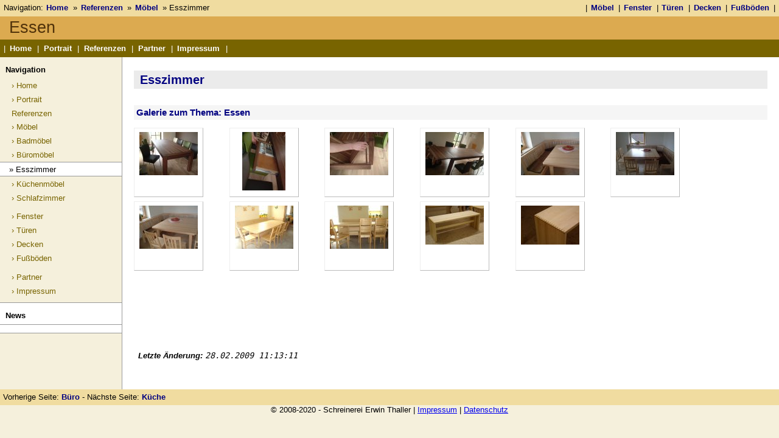

--- FILE ---
content_type: text/html
request_url: https://www.schreinerei-thaller.de/html/referenzen/moebel/esszimmer.html
body_size: 1852
content:
<!DOCTYPE html PUBLIC "-//W3C//DTD XHTML 1.0 Transitional//EN" "http://www.w3.org/TR/xhtml1/DTD/xhtml1-transitional.dtd">
<html xmlns="http://www.w3.org/1999/xhtml" xml:lang="de" lang="de-DE">

<!-- Mirrored from www.schreinerei-thaller.de/cms/referenzen/moebel/esszimmer.html by HTTrack Website Copier/3.x [XR&CO'2014], Sat, 21 Nov 2020 15:19:02 GMT -->
<!-- Added by HTTrack --><meta http-equiv="content-type" content="text/html;charset=UTF-8" /><!-- /Added by HTTrack -->
<head>
<link rel="stylesheet" type="text/css" href="../../modules/Album/css/stylesheet.css" />

<base  />
<meta http-equiv="Content-Type" content="text/html; charset=utf-8" />
 
<link rel="stylesheet" type="text/css" media="print" href="../../stylesheet6d4c.css?cssid=42&amp;mediatype=print" />
<link rel="stylesheet" type="text/css" media="screen" href="../../stylesheet5197.css?cssid=43&amp;mediatype=screen" />
<link rel="stylesheet" type="text/css" media="screen" href="../../stylesheet5e7e.css?cssid=44&amp;mediatype=screen" />
<link rel="stylesheet" type="text/css" media="screen" href="../../stylesheetdc9c.css?cssid=45&amp;mediatype=screen" />

<title>Schreinerei Thaller - Essen</title>
<!-- TinyMCE Session vars empty --></head>
<body>
    <!-- For non-visual user agents: -->
    <div id="top"><a href="#main-copy" class="doNotDisplay doNotPrint">Skip to main content.</a></div>
    <!-- ##### Header ##### -->
    <div id="header">
      <div class="superHeader">
        <div class="left">
          <span class="doNotDisplay">Verwandte Seiten:</span>
          Navigation: <a href="../../index.html">Home</a> &raquo; <a href="../../referenzen.html">Referenzen</a> &raquo; <a href="../moebel.html">Möbel</a> &raquo; <span class="lastitem">Esszimmer</span>
        </div>
        <div class="right">
          <span class="doNotDisplay">Weitere verwandte Seiten:</span>
        | 
<a href="../moebel.html">Möbel</a> |
<a href="../fenster.html">Fenster</a> |
<a href="../tueren.html">Türen</a> |
<a href="../decken.html">Decken</a> |
<a href="../fussboeden.html">Fußböden</a> |

        </div>
      </div>
      <div class="midHeader">
        <h1 class="headerTitle">Essen</h1>
      </div>
      <div class="subHeader">
        <span class="doNotDisplay">Navigation:</span>
        | 
<a href="../../index.html">Home</a> |
<a href="../../portrait.html">Portrait</a> |
<a href="../../referenzen.html">Referenzen</a> |
<a href="../../partner.html">Partner</a> |
<a href="../../impressum.html">Impressum</a> |

      </div>
    </div>
    <!-- ##### Side Bar ##### -->
    <div id="side-bar">
      <div>
        <p class="sideBarTitle">Navigation</p>
        
<ul class="clearfix">

<li><a href="../../index.html"> &rsaquo; Home </a>


</li>

<li><a href="../../portrait.html"> &rsaquo; Portrait </a>


</li>

<li class="activeparent"> <a href="../../referenzen.html" class="activeparent"> Referenzen </a>


<ul>

<li><a href="../moebel.html"> &rsaquo; Möbel </a>


<ul>

<li><a href="badmoebel.html"> &rsaquo; Badmöbel </a>


</li>

<li><a href="bueromoebel.html"> &rsaquo; Büromöbel </a>


</li>

<li><span class="thisPage">&raquo; Esszimmer</span>


</li>

<li><a href="kuechenmoebel.html"> &rsaquo; Küchenmöbel </a>


</li>

<li><a href="schlafzimmer.html"> &rsaquo; Schlafzimmer </a>


</li></ul>
</li>

<li><a href="../fenster.html"> &rsaquo; Fenster </a>


</li>

<li><a href="../tueren.html"> &rsaquo; Türen </a>


</li>

<li><a href="../decken.html"> &rsaquo; Decken </a>


</li>

<li><a href="../fussboeden.html"> &rsaquo; Fußböden </a>


</li></ul>
</li>

<li><a href="../../partner.html"> &rsaquo; Partner </a>


</li>

<li><a href="../../impressum.html"> &rsaquo; Impressum </a>



</li>
</ul>

      </div>
      <div class="lighterBackground">
      <!-- Start News -->
        <p class="sideBarTitle">News</p>
        <div class="sideBarText">
          <!-- Displaying News Module -->
<!-- News Categories: '' -->
<!-- Start News Display Template -->
<!-- End News Display Template -->
        </div>
      <!-- End News -->
      </div>
<!--
      <div>
        <p class="sideBarTitle">Validation</p>
        <span class="sideBarText">
          <span class="titleTip" title="check the well-formedness">Validate</span> the <a href="http://validator.w3.org/check/referer">XHTML</a> and
          <a href="http://jigsaw.w3.org/css-validator/check/referer">CSS</a> of this page.
        </span>
      </div>
-->
    </div>
    <!-- ##### Main Copy ##### -->
    <div id="main-copy">
    <!-- ##### Search #### -->
    <!-- <div style="text-align: right; margin-top:1em;"">[search lang="de_DE" searchtext="" submit=" Suche "]</div> -->
      <h1>Esszimmer</h1>
<p><!--Thickbox ThickBoxWithPrev-Next stuff-->
<script type="text/javascript" src="../../modules/Album/templates/db/js/jquery.js"></script>
<script type="text/javascript" src="../../modules/Album/templates/db/js/thickbox.js"></script>
<p><span class="noprint"></span></p>
	<h3>Galerie zum Thema: Essen</h3>

<ul class="picturelist">
		    	    <li class="thumb"><a href="../../uploads/images/referenzen/moebel/esszimmer/Bigfoottisch%20in%20Nu%c3%9fbaum%20049.jpg" rel="Essen" class="thickbox" title="Bigfoottisch in Nussbaum - "> <img src="../../uploads/images/referenzen/moebel/esszimmer/thumb_Bigfoottisch%20in%20Nu%c3%9fbaum%20049.jpg" alt="Bigfoottisch in Nussbaum - " title="Bigfoottisch in Nussbaum - " height="71" /></a>
   	   </li>
      	    	    <li class="thumb"><a href="../../uploads/images/referenzen/moebel/esszimmer/Bigfoottisch%20in%20Nu%c3%9fbaum%20051.jpg" rel="Essen" class="thickbox" title="Bigfoottisch in Nussbaum - "> <img src="../../uploads/images/referenzen/moebel/esszimmer/thumb_Bigfoottisch%20in%20Nu%c3%9fbaum%20051.jpg" alt="Bigfoottisch in Nussbaum - " title="Bigfoottisch in Nussbaum - " height="96" /></a>
   	   </li>
      	    	    <li class="thumb"><a href="../../uploads/images/referenzen/moebel/esszimmer/Bigfoottisch%20in%20Nu%c3%9fbaum%20052.jpg" rel="Essen" class="thickbox" title="Bigfoottisch in Nussbaum - "> <img src="../../uploads/images/referenzen/moebel/esszimmer/thumb_Bigfoottisch%20in%20Nu%c3%9fbaum%20052.jpg" alt="Bigfoottisch in Nussbaum - " title="Bigfoottisch in Nussbaum - " height="71" /></a>
   	   </li>
      	    	    <li class="thumb"><a href="../../uploads/images/referenzen/moebel/esszimmer/Bigfoottisch%20in%20Nu%c3%9fbaum%20054.jpg" rel="Essen" class="thickbox" title="Bigfoottisch in Nussbaum - "> <img src="../../uploads/images/referenzen/moebel/esszimmer/thumb_Bigfoottisch%20in%20Nu%c3%9fbaum%20054.jpg" alt="Bigfoottisch in Nussbaum - " title="Bigfoottisch in Nussbaum - " height="71" /></a>
   	   </li>
      	    	    <li class="thumb"><a href="../../uploads/images/referenzen/moebel/esszimmer/Eckbank%20in%20Kanad.%20Ahorn%20026.jpg" rel="Essen" class="thickbox" title="Eckbank in kanadischem Ahorn - "> <img src="../../uploads/images/referenzen/moebel/esszimmer/thumb_Eckbank%20in%20Kanad.%20Ahorn%20026.jpg" alt="Eckbank in kanadischem Ahorn - " title="Eckbank in kanadischem Ahorn - " height="71" /></a>
   	   </li>
      	    		    	    <li class="thumb"><a href="../../uploads/images/referenzen/moebel/esszimmer/Eckbank%20in%20Kanad.%20Ahorn%20027.jpg" rel="Essen" class="thickbox" title="Eckbank in kanadischem Ahorn - "> <img src="../../uploads/images/referenzen/moebel/esszimmer/thumb_Eckbank%20in%20Kanad.%20Ahorn%20027.jpg" alt="Eckbank in kanadischem Ahorn - " title="Eckbank in kanadischem Ahorn - " height="71" /></a>
   	   </li>
      	    	    <li class="thumb"><a href="../../uploads/images/referenzen/moebel/esszimmer/Eckbank%20in%20Kanad.%20Ahorn%20028.jpg" rel="Essen" class="thickbox" title="Eckbank in kanadischem Ahorn - "> <img src="../../uploads/images/referenzen/moebel/esszimmer/thumb_Eckbank%20in%20Kanad.%20Ahorn%20028.jpg" alt="Eckbank in kanadischem Ahorn - " title="Eckbank in kanadischem Ahorn - " height="71" /></a>
   	   </li>
      	    	    <li class="thumb"><a href="../../uploads/images/referenzen/moebel/esszimmer/Erwin%20Esszimmer%20Ahorn%20massiv%20061.jpg" rel="Essen" class="thickbox" title="Esszimmereinrichtung aus Ahorn - massiv - "> <img src="../../uploads/images/referenzen/moebel/esszimmer/thumb_Erwin%20Esszimmer%20Ahorn%20massiv%20061.jpg" alt="Esszimmereinrichtung aus Ahorn - massiv - " title="Esszimmereinrichtung aus Ahorn - massiv - " height="71" /></a>
   	   </li>
      	    	    <li class="thumb"><a href="../../uploads/images/referenzen/moebel/esszimmer/Erwin%20Esszimmer%20Ahorn%20massiv%20062.jpg" rel="Essen" class="thickbox" title="Esszimmereinrichtung aus Ahorn - massiv - "> <img src="../../uploads/images/referenzen/moebel/esszimmer/thumb_Erwin%20Esszimmer%20Ahorn%20massiv%20062.jpg" alt="Esszimmereinrichtung aus Ahorn - massiv - " title="Esszimmereinrichtung aus Ahorn - massiv - " height="71" /></a>
   	   </li>
      	    	    <li class="thumb"><a href="../../uploads/images/referenzen/moebel/esszimmer/Sitzbank%20in%20Kanad.%20Ahorn%208.jpg" rel="Essen" class="thickbox" title="Sitzbank in kanadischem Ahorn - "> <img src="../../uploads/images/referenzen/moebel/esszimmer/thumb_Sitzbank%20in%20Kanad.%20Ahorn%208.jpg" alt="Sitzbank in kanadischem Ahorn - " title="Sitzbank in kanadischem Ahorn - " height="64" /></a>
   	   </li>
      	    		    	    <li class="thumb"><a href="../../uploads/images/referenzen/moebel/esszimmer/Sitzbank%20in%20Kanad.%20Ahorn%209.jpg" rel="Essen" class="thickbox" title="Sitzbank in kanadischem Ahorn - "> <img src="../../uploads/images/referenzen/moebel/esszimmer/thumb_Sitzbank%20in%20Kanad.%20Ahorn%209.jpg" alt="Sitzbank in kanadischem Ahorn - " title="Sitzbank in kanadischem Ahorn - " height="64" /></a>
   	   </li>
      	    	</ul>
<div style="clear:both"></div> </p>
<p><em><strong>Letzte Änderung:</strong> <code>28.02.2009 11:13:11</code></em></p>
<code></code>
    </div>
    <!-- ##### Footer ##### -->
    <div id="footer">
      <div class="left">
        Vorherige Seite: <a href="bueromoebel.html" title="Büro">Büro</a> - Nächste Seite: <a href="kuechenmoebel.html" title="Küche">Küche</a>
      </div>
      <br class="doNotDisplay doNotPrint" />
    </div>
    <div style="text-align:center;">© 2008-2020 - Schreinerei Erwin Thaller | <a href="../../impressum.html" title="Kontakt">Impressum</a> | <a href="../../datenschutz.html" title="Datenschutz">Datenschutz</a></div>
</body>

<!-- Mirrored from www.schreinerei-thaller.de/cms/referenzen/moebel/esszimmer.html by HTTrack Website Copier/3.x [XR&CO'2014], Sat, 21 Nov 2020 15:19:07 GMT -->
</html><!-- 0.048309 / 60 / 3123648 / 3428904 -->


--- FILE ---
content_type: text/css
request_url: https://www.schreinerei-thaller.de/html/stylesheet5197.css?cssid=43&mediatype=screen
body_size: 1263
content:
/* Start of CMSMS style sheet 'Sinorca_2.0 : Sinorca-screen' */
/* css - domain: schreinerei-thaller.de */

/* ##### Common Styles ##### */

body {
  color: black;
  /* background-color: rgb(240,240,240); */
  background-color: rgb(245,240,220);
  font-family: verdana, helvetica, arial, sans-serif;
  font-size: 71%;  /* Enables font size scaling in MSIE */
  margin: 0;
  padding: 0;
}

html > body {
  /* font-size: 9pt; */
  font-size: 10pt;
}

acronym, .titleTip {
  border-bottom: 1px dotted rgb(153,153,153);
  cursor: help;
  margin: 0;
  padding: 0 0 .4px 0;
}

.doNotDisplay {
  display: none;
}

.smallCaps {
  font-size: 110%;
  font-variant: small-caps;
}

/* ##### Header ##### */

.superHeader {
  /* color: white; */
  color: black;
  /* background-color: rgb(100,135,220); */
  /* background-color: rgb(170,120,50); */
  background-color: rgb(240,220,160);
  height: 2em;
}

.superHeader a {
  /* color: white; */
  color: #000080;
  background-color: transparent;
  font-weight: bold;
  text-decoration: none;
  /* font-size: 91%; */
  margin: 0;
  padding: 0 .5ex 0 .25ex;
}

.superHeader a:hover {
  text-decoration: underline;
}

.superHeader .left {
  position: absolute;
  left: 1.5mm;
  top: .75ex;
}

.superHeader .right {
  position: absolute;
  right: 1.5mm;
  top: .75ex;
}

.midHeader {
  /* color: rgb(39,78,144); */
  color: rgb(80,50,10);
  /* background-color: rgb(140,170,230); */
  /* background-color: rgb(200,170,70); */
  background-color: rgb(220,170,80);
}

.headerTitle {
  font-size: 200%;
  font-weight: normal;
  margin: 0 0 0 4mm;
  padding: .25ex 0;
}

.subHeader {
  color: white;
  /* background-color: rgb(0,51,153); */
  background-color: rgb(120,100,0);
  margin: 0;
  padding: 1ex 1ex 1ex 1.5mm;
}

.subHeader a {
  color: white;
  background-color: transparent;
  text-decoration: none;
  font-weight: bold;
  margin: 0;
  padding: 0 .75ex 0 .5ex;
}  

.subHeader a:hover {
  text-decoration: underline;
}

.superHeader .highlight, .subHeader .highlight {
  color: rgb(253,160,91);
  background-color: transparent;
}

/* ##### Side Bar ##### */

#side-bar {
  width: 15em;
  float: left;
  clear: left;
  border-right: 1px solid rgb(153,153,153);
}

#side-bar div {
  border-bottom: 1px solid rgb(153,153,153);
}

.sideBarTitle {
  font-weight: bold;
  margin: 0 0 .5em 2.5mm;
  padding: 1em 0 0 0;
}

#side-bar ul {
  list-style-type: none;
  list-style-position: outside;
  margin: 0;
  padding: 0 0 .5em 0;
}

#side-bar li {
  margin: 0;
  padding: .1ex 0;  /* Circumvents a rendering bug (?) in MSIE 6.0 */
}

#side-bar a, .thisPage {
  /* color: rgb(0,102,204); */
  color: rgb(120,100,0);
  background-color: transparent;
  text-decoration: none;
  margin: 0;
  /* padding: 0.75em 1ex 0.75em 5mm; */
  padding: .25em 1ex 0.25em 5mm;  
  display: block;
}

.thisPage {
  color: black;
  background-color: white;
  padding-left: 4mm;
  border-top: 1px solid rgb(153,153,153);
  border-bottom: 1px solid rgb(153,153,153);
}

#side-bar a:hover {
  color: white;
  /* background-color: rgb(100,135,220); */
  background-color: rgb(170,120,50);
  text-decoration: none;
}

.sideBarText {
  line-height: 1.5em;
  margin: 0 0 1em 0;
  padding: 0 1.5ex 0 2.5mm;
  display: block;
}

#side-bar .sideBarText a {
  text-decoration: underline;
  margin: 0;
  padding: 0;
  display: inline;
}

#side-bar .sideBarText a:hover {
  /* color: rgb(0,102,204); */
  color: rgb(120,100,0);
  background-color: transparent;
  text-decoration: none;
}

.lighterBackground {
  color: inherit;
  background-color: white;
}

/* ##### Main Copy ##### */

#main-copy {
  color: black;
  background-color: white;
  text-align: justify;
  line-height: 1.5em;
  margin: 0 0 0 15em;
  padding: .5mm 5mm 5mm 5mm;
  border-left: 1px solid rgb(153,153,153);
}

#main-copy p {
  margin: 1em 1ex 2em 1ex;
  padding: 0;
}

#main-copy a {
  /* color: rgb(0,102,204); */
  color: rgb(120,100,0);
  background-color: transparent;
  text-decoration: underline;
}

#main-copy a:hover {
  text-decoration: none;
}

#main-copy h1 {
  /* background-color: rgb(100,135,220); */
  /* background-color: rgb(140,120,70); */
  background-color: rgb(235,235,235);
  color: rgb(0,0,128);
  font-size: 150%;
  font-weight: bold;
  text-align: left;
  margin: 1em 0 .5em 0;
  padding: 0.5ex 0 .5ex 1ex;
}

#main-copy h2 {
  color: rgb(0,0,128);
  background-color: rgb(240,240,240);
  font-size: 125%;
  color: rgb(0,0,128);
  font-weight: bold;
  margin: 0.75em 0 .5em 0;
  padding: 0.5ex 0 .5ex 0.5ex;
}

#main-copy h3 {
  color: rgb(0,0,128);
  background-color: rgb(245,245,245);
  font-size: 110%;
  font-weight: bold;
  margin: 0.5em 0 .25em 0;
  padding: 0.25ex 0 .25ex 0.5ex;
}

#main-copy .topOfPage {
  color: white;
  background-color: transparent;
  font-size: 91%;
  font-weight: bold;
  text-decoration: none;
  margin: 2.5ex 1ex 0 0;  /* For MSIE */
  padding: 0;
  float: right;
}

#main-copy > .topOfPage {
  margin: 2.75ex 1ex 0 0;  /* For fully standards-compliant user agents */
}

dl {
  margin: 1em 1ex 2em 1ex;
  padding: 0;
}

dt {
  font-weight: bold;
  margin: 0 0 0 0;
  padding: 0;
}

dd {
  margin: 0 0 2em 2em;
  padding: 0;
}

/* ##### Footer ##### */

#footer {
  color: black;
  /* background-color: rgb(100,135,220); */
  /* background-color: rgb(170,120,50); */
  background-color: rgb(240,220,160);

  /* font-size: 91%; */
  margin: 0;
  /* padding: 1em 2.5mm 2.5ex 2.5mm; */
  padding: 0.75ex;
  clear: both;
}

#footer .left {
  /* line-height: 1.45em; */
  text-align: left;
  /* float: left; */
  /* clear: left; */
}

#footer .right {
  text-align: right;
  /* line-height: 1.45em; */
}

#footer a {
  color: #000080;
  text-decoration: none;
  background-color: transparent;
  font-weight: bold;
}

#footer a:hover {
  text-decoration: underline;
}

/* End of 'Sinorca_2.0 : Sinorca-screen' */



--- FILE ---
content_type: text/css
request_url: https://www.schreinerei-thaller.de/html/stylesheet5e7e.css?cssid=44&mediatype=screen
body_size: 118
content:
/* Start of CMSMS style sheet 'Sinorca_2.0 : Sinorca-cmsms' */
#side-bar ul li hr.separator 
{
   height: 0.5em;
   color: black;
   width: 100%;
}

li.sectionheader
{
  text-align: center;
  font-size: medium;
  border-top: 2px double rgb(153,153,153);
  border-bottom: 1px solid rgb(153,153,153);
}

/* End of 'Sinorca_2.0 : Sinorca-cmsms' */



--- FILE ---
content_type: text/css
request_url: https://www.schreinerei-thaller.de/html/stylesheet6d4c.css?cssid=42&mediatype=print
body_size: 594
content:
/* Start of CMSMS style sheet 'Sinorca_2.0 : Sinorca-print' */
/************************************
 * TITLE: Sinorca Print Stylesheet  * 
 * URI  : sinorca/sinorca-print.css *
 * MODIF: 2003-May-01 19:30 +0800   *
 ************************************/


/* ##### Common Styles ##### */

body {
  color: black;
  background-color: white;
  font-family: "times new roman", times, roman, serif;
  font-size: 12pt;
  margin: 0;
  padding: 0;
}

acronym, .titleTip {
  font-style: italic;
  border-bottom: none;
}

acronym:after, .titleTip:after {  /* Prints titles after the acronyms/titletips. Doesn't work in MSIE */
  content: "(" attr(title) ")";
  font-size: 90%;
  font-style: normal;
  padding-left: 1ex;
}

.doNotPrint {
  display: none !important;
}


/* ##### Header ##### */

#header {
  margin: 0;
  padding: 0;
  border-bottom: 1px solid black;
}

.superHeader {
  display: none;
}

.headerTitle {
  color: black;
  background-color: transparent;
  font-family: "trebuchet ms", verdana, helvetica, arial, sans-serif;
  font-size: 200%;
  font-weight: normal;
  text-decoration: none;
  margin: 0;
  padding: 0 0 0.5ex 0;
}

.subHeader {
  display: none;
}


/* ##### Side Bar ##### */

#side-bar {
  display: none;
}


/* ##### Main Copy ##### */

#main-copy {
  text-align: justify;
  margin: 0;
  padding: 0;
}

#main-copy h1 {
  font-family: "trebuchet ms", verdana, helvetica, arial, sans-serif;
  font-size: 120%;
  margin: 2ex 0 1ex 0;
  padding: 0;
}

#main-copy a {
  color: black;
  background-color: transparent;
  text-decoration: none;
}

#main-copy a:after {  /* Prints the links' URIs after the links' texts. Doesn't work in MSIE */
  content: "<" attr(href) ">";
  font-size: 90%;
  padding-left: 1ex;
}

p {
  margin: 0 0 2ex 0;
  padding: 0;
}

dl {
  margin: 0;
  padding: 0;
}

dt {
  font-weight: bold;
  margin: 0;
  padding: 0 0 1ex 0;
}

dd {
  margin: 0 0 2ex 1.5em;
  padding: 0;
}

.topOfPage {
  display: none;
}


/* ##### Footer ##### */

#footer {
  margin: 2em 0 0 0;
  padding: 1ex 0 0 0;
  border-top: 1px solid black;
}

#footer a {
  color: black;
  background-color: transparent;
  text-decoration: none;
}
/* End of 'Sinorca_2.0 : Sinorca-print' */

